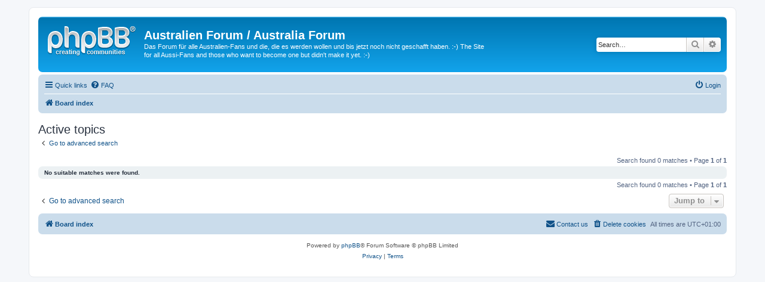

--- FILE ---
content_type: text/html; charset=UTF-8
request_url: http://www.erlebnis-australien.info/forum/search.php?search_id=active_topics&sid=7ddb8528a0ea63142d6ee2d4a297719c
body_size: 3799
content:
<!DOCTYPE html>
<html dir="ltr" lang="en-gb">
<head>
<meta charset="utf-8" />
<meta http-equiv="X-UA-Compatible" content="IE=edge">
<meta name="viewport" content="width=device-width, initial-scale=1" />

<title>Australien Forum / Australia Forum - Active topics</title>



<!--
	phpBB style name: prosilver
	Based on style:   prosilver (this is the default phpBB3 style)
	Original author:  Tom Beddard ( http://www.subBlue.com/ )
	Modified by:
-->

<link href="./assets/css/font-awesome.min.css?assets_version=1" rel="stylesheet">
<link href="./styles/prosilver/theme/stylesheet.css?assets_version=1" rel="stylesheet">
<link href="./styles/prosilver/theme/en/stylesheet.css?assets_version=1" rel="stylesheet">




<!--[if lte IE 9]>
	<link href="./styles/prosilver/theme/tweaks.css?assets_version=1" rel="stylesheet">
<![endif]-->





</head>
<body id="phpbb" class="nojs notouch section-search ltr ">


<div id="wrap" class="wrap">
	<a id="top" class="top-anchor" accesskey="t"></a>
	<div id="page-header">
		<div class="headerbar" role="banner">
					<div class="inner">

			<div id="site-description" class="site-description">
				<a id="logo" class="logo" href="./index.php?sid=e6517eff6996fbc540c43163cafd167e" title="Board index"><span class="site_logo"></span></a>
				<h1>Australien Forum / Australia Forum</h1>
				<p>Das Forum für alle Australien-Fans und die, die es werden wollen und bis jetzt noch nicht geschafft haben. :-)  The Site for all Aussi-Fans and those who want to become one but didn't make it yet. :-)</p>
				<p class="skiplink"><a href="#start_here">Skip to content</a></p>
			</div>

									<div id="search-box" class="search-box search-header" role="search">
				<form action="./search.php?sid=e6517eff6996fbc540c43163cafd167e" method="get" id="search">
				<fieldset>
					<input name="keywords" id="keywords" type="search" maxlength="128" title="Search for keywords" class="inputbox search tiny" size="20" value="" placeholder="Search…" />
					<button class="button button-search" type="submit" title="Search">
						<i class="icon fa-search fa-fw" aria-hidden="true"></i><span class="sr-only">Search</span>
					</button>
					<a href="./search.php?sid=e6517eff6996fbc540c43163cafd167e" class="button button-search-end" title="Advanced search">
						<i class="icon fa-cog fa-fw" aria-hidden="true"></i><span class="sr-only">Advanced search</span>
					</a>
					<input type="hidden" name="sid" value="e6517eff6996fbc540c43163cafd167e" />

				</fieldset>
				</form>
			</div>
						
			</div>
					</div>
				<div class="navbar" role="navigation">
	<div class="inner">

	<ul id="nav-main" class="nav-main linklist" role="menubar">

		<li id="quick-links" class="quick-links dropdown-container responsive-menu" data-skip-responsive="true">
			<a href="#" class="dropdown-trigger">
				<i class="icon fa-bars fa-fw" aria-hidden="true"></i><span>Quick links</span>
			</a>
			<div class="dropdown">
				<div class="pointer"><div class="pointer-inner"></div></div>
				<ul class="dropdown-contents" role="menu">
					
											<li class="separator"></li>
																									<li>
								<a href="./search.php?search_id=unanswered&amp;sid=e6517eff6996fbc540c43163cafd167e" role="menuitem">
									<i class="icon fa-file-o fa-fw icon-gray" aria-hidden="true"></i><span>Unanswered topics</span>
								</a>
							</li>
							<li>
								<a href="./search.php?search_id=active_topics&amp;sid=e6517eff6996fbc540c43163cafd167e" role="menuitem">
									<i class="icon fa-file-o fa-fw icon-blue" aria-hidden="true"></i><span>Active topics</span>
								</a>
							</li>
							<li class="separator"></li>
							<li>
								<a href="./search.php?sid=e6517eff6996fbc540c43163cafd167e" role="menuitem">
									<i class="icon fa-search fa-fw" aria-hidden="true"></i><span>Search</span>
								</a>
							</li>
					
										<li class="separator"></li>

									</ul>
			</div>
		</li>

				<li data-skip-responsive="true">
			<a href="/forum/app.php/help/faq?sid=e6517eff6996fbc540c43163cafd167e" rel="help" title="Frequently Asked Questions" role="menuitem">
				<i class="icon fa-question-circle fa-fw" aria-hidden="true"></i><span>FAQ</span>
			</a>
		</li>
						
			<li class="rightside"  data-skip-responsive="true">
			<a href="./ucp.php?mode=login&amp;sid=e6517eff6996fbc540c43163cafd167e" title="Login" accesskey="x" role="menuitem">
				<i class="icon fa-power-off fa-fw" aria-hidden="true"></i><span>Login</span>
			</a>
		</li>
						</ul>

	<ul id="nav-breadcrumbs" class="nav-breadcrumbs linklist navlinks" role="menubar">
								<li class="breadcrumbs" itemscope itemtype="http://schema.org/BreadcrumbList">
										<span class="crumb"  itemtype="http://schema.org/ListItem" itemprop="itemListElement" itemscope><a href="./index.php?sid=e6517eff6996fbc540c43163cafd167e" itemtype="https://schema.org/Thing" itemscope itemprop="item" accesskey="h" data-navbar-reference="index"><i class="icon fa-home fa-fw"></i><span itemprop="name">Board index</span></a><meta itemprop="position" content="1" /></span>

								</li>
		
					<li class="rightside responsive-search">
				<a href="./search.php?sid=e6517eff6996fbc540c43163cafd167e" title="View the advanced search options" role="menuitem">
					<i class="icon fa-search fa-fw" aria-hidden="true"></i><span class="sr-only">Search</span>
				</a>
			</li>
			</ul>

	</div>
</div>
	</div>

	
	<a id="start_here" class="anchor"></a>
	<div id="page-body" class="page-body" role="main">
		
		

<h2 class="searchresults-title">Active topics</h2>

	<p class="advanced-search-link">
		<a class="arrow-left" href="./search.php?sid=e6517eff6996fbc540c43163cafd167e" title="Advanced search">
			<i class="icon fa-angle-left fa-fw icon-black" aria-hidden="true"></i><span>Go to advanced search</span>
		</a>
	</p>


	<div class="action-bar bar-top">

	
		
		<div class="pagination">
						Search found 0 matches
							 &bull; Page <strong>1</strong> of <strong>1</strong>
					</div>
	</div>


			<div class="panel">
			<div class="inner">
			<strong>No suitable matches were found.</strong>
			</div>
		</div>
	

<div class="action-bar bottom">
	
	<div class="pagination">
		Search found 0 matches
					 &bull; Page <strong>1</strong> of <strong>1</strong>
			</div>
</div>


<div class="action-bar actions-jump">
		<p class="jumpbox-return">
		<a class="left-box arrow-left" href="./search.php?sid=e6517eff6996fbc540c43163cafd167e" title="Advanced search" accesskey="r">
			<i class="icon fa-angle-left fa-fw icon-black" aria-hidden="true"></i><span>Go to advanced search</span>
		</a>
	</p>
	
		<div class="jumpbox dropdown-container dropdown-container-right dropdown-up dropdown-left dropdown-button-control" id="jumpbox">
			<span title="Jump to" class="button button-secondary dropdown-trigger dropdown-select">
				<span>Jump to</span>
				<span class="caret"><i class="icon fa-sort-down fa-fw" aria-hidden="true"></i></span>
			</span>
		<div class="dropdown">
			<div class="pointer"><div class="pointer-inner"></div></div>
			<ul class="dropdown-contents">
																				<li><a href="./viewforum.php?f=20&amp;sid=e6517eff6996fbc540c43163cafd167e" class="jumpbox-cat-link"> <span> Australien (Wir sprechen Deutsch)</span></a></li>
																<li><a href="./viewforum.php?f=11&amp;sid=e6517eff6996fbc540c43163cafd167e" class="jumpbox-sub-link"><span class="spacer"></span> <span>&#8627; &nbsp; Ankündigungen</span></a></li>
																<li><a href="./viewforum.php?f=1&amp;sid=e6517eff6996fbc540c43163cafd167e" class="jumpbox-sub-link"><span class="spacer"></span> <span>&#8627; &nbsp; Reiseberichte</span></a></li>
																<li><a href="./viewforum.php?f=2&amp;sid=e6517eff6996fbc540c43163cafd167e" class="jumpbox-sub-link"><span class="spacer"></span> <span>&#8627; &nbsp; Land und Leute / Teil 1 / Diskussionen</span></a></li>
																<li><a href="./viewforum.php?f=18&amp;sid=e6517eff6996fbc540c43163cafd167e" class="jumpbox-sub-link"><span class="spacer"></span><span class="spacer"></span> <span>&#8627; &nbsp; Land und Leute / Teil 2 / Berichte von ditido</span></a></li>
																<li><a href="./viewforum.php?f=57&amp;sid=e6517eff6996fbc540c43163cafd167e" class="jumpbox-sub-link"><span class="spacer"></span><span class="spacer"></span><span class="spacer"></span> <span>&#8627; &nbsp; Traumzeitgeschichten</span></a></li>
																<li><a href="./viewforum.php?f=61&amp;sid=e6517eff6996fbc540c43163cafd167e" class="jumpbox-sub-link"><span class="spacer"></span><span class="spacer"></span><span class="spacer"></span> <span>&#8627; &nbsp; Ureinwohner</span></a></li>
																<li><a href="./viewforum.php?f=56&amp;sid=e6517eff6996fbc540c43163cafd167e" class="jumpbox-sub-link"><span class="spacer"></span><span class="spacer"></span> <span>&#8627; &nbsp; Australien-Wiki</span></a></li>
																<li><a href="./viewforum.php?f=71&amp;sid=e6517eff6996fbc540c43163cafd167e" class="jumpbox-sub-link"><span class="spacer"></span><span class="spacer"></span> <span>&#8627; &nbsp; Australien-Blog</span></a></li>
																<li><a href="./viewforum.php?f=3&amp;sid=e6517eff6996fbc540c43163cafd167e" class="jumpbox-sub-link"><span class="spacer"></span> <span>&#8627; &nbsp; Flora und Fauna</span></a></li>
																<li><a href="./viewforum.php?f=54&amp;sid=e6517eff6996fbc540c43163cafd167e" class="jumpbox-sub-link"><span class="spacer"></span><span class="spacer"></span> <span>&#8627; &nbsp; Fauna im Wiki</span></a></li>
																<li><a href="./viewforum.php?f=4&amp;sid=e6517eff6996fbc540c43163cafd167e" class="jumpbox-sub-link"><span class="spacer"></span> <span>&#8627; &nbsp; Urlaubsplanung</span></a></li>
																<li><a href="./viewforum.php?f=70&amp;sid=e6517eff6996fbc540c43163cafd167e" class="jumpbox-sub-link"><span class="spacer"></span> <span>&#8627; &nbsp; Sport</span></a></li>
																<li><a href="./viewforum.php?f=17&amp;sid=e6517eff6996fbc540c43163cafd167e" class="jumpbox-sub-link"><span class="spacer"></span><span class="spacer"></span> <span>&#8627; &nbsp; Sport innerhalb Australiens</span></a></li>
																<li><a href="./viewforum.php?f=24&amp;sid=e6517eff6996fbc540c43163cafd167e" class="jumpbox-sub-link"><span class="spacer"></span><span class="spacer"></span><span class="spacer"></span> <span>&#8627; &nbsp; Jahresarchive</span></a></li>
																<li><a href="./viewforum.php?f=35&amp;sid=e6517eff6996fbc540c43163cafd167e" class="jumpbox-sub-link"><span class="spacer"></span><span class="spacer"></span><span class="spacer"></span><span class="spacer"></span> <span>&#8627; &nbsp; Jahresarchiv 2010</span></a></li>
																<li><a href="./viewforum.php?f=32&amp;sid=e6517eff6996fbc540c43163cafd167e" class="jumpbox-sub-link"><span class="spacer"></span><span class="spacer"></span><span class="spacer"></span><span class="spacer"></span> <span>&#8627; &nbsp; Jahresarchiv 2009</span></a></li>
																<li><a href="./viewforum.php?f=30&amp;sid=e6517eff6996fbc540c43163cafd167e" class="jumpbox-sub-link"><span class="spacer"></span><span class="spacer"></span><span class="spacer"></span><span class="spacer"></span> <span>&#8627; &nbsp; Jahresarchiv 2008</span></a></li>
																<li><a href="./viewforum.php?f=29&amp;sid=e6517eff6996fbc540c43163cafd167e" class="jumpbox-sub-link"><span class="spacer"></span><span class="spacer"></span><span class="spacer"></span><span class="spacer"></span> <span>&#8627; &nbsp; Jahresarchiv 2007</span></a></li>
																<li><a href="./viewforum.php?f=31&amp;sid=e6517eff6996fbc540c43163cafd167e" class="jumpbox-sub-link"><span class="spacer"></span><span class="spacer"></span><span class="spacer"></span><span class="spacer"></span> <span>&#8627; &nbsp; Jahresarchiv 2006</span></a></li>
																<li><a href="./viewforum.php?f=37&amp;sid=e6517eff6996fbc540c43163cafd167e" class="jumpbox-sub-link"><span class="spacer"></span><span class="spacer"></span><span class="spacer"></span> <span>&#8627; &nbsp; Rugby</span></a></li>
																<li><a href="./viewforum.php?f=50&amp;sid=e6517eff6996fbc540c43163cafd167e" class="jumpbox-sub-link"><span class="spacer"></span><span class="spacer"></span><span class="spacer"></span><span class="spacer"></span> <span>&#8627; &nbsp; Rugby-Tabellen</span></a></li>
																<li><a href="./viewforum.php?f=63&amp;sid=e6517eff6996fbc540c43163cafd167e" class="jumpbox-sub-link"><span class="spacer"></span><span class="spacer"></span><span class="spacer"></span><span class="spacer"></span> <span>&#8627; &nbsp; Rugby im Wiki</span></a></li>
																<li><a href="./viewforum.php?f=38&amp;sid=e6517eff6996fbc540c43163cafd167e" class="jumpbox-sub-link"><span class="spacer"></span><span class="spacer"></span><span class="spacer"></span> <span>&#8627; &nbsp; Football</span></a></li>
																<li><a href="./viewforum.php?f=51&amp;sid=e6517eff6996fbc540c43163cafd167e" class="jumpbox-sub-link"><span class="spacer"></span><span class="spacer"></span><span class="spacer"></span><span class="spacer"></span> <span>&#8627; &nbsp; Football-Tabellen</span></a></li>
																<li><a href="./viewforum.php?f=64&amp;sid=e6517eff6996fbc540c43163cafd167e" class="jumpbox-sub-link"><span class="spacer"></span><span class="spacer"></span><span class="spacer"></span><span class="spacer"></span> <span>&#8627; &nbsp; Football im Wiki</span></a></li>
																<li><a href="./viewforum.php?f=39&amp;sid=e6517eff6996fbc540c43163cafd167e" class="jumpbox-sub-link"><span class="spacer"></span><span class="spacer"></span><span class="spacer"></span> <span>&#8627; &nbsp; Fußball</span></a></li>
																<li><a href="./viewforum.php?f=52&amp;sid=e6517eff6996fbc540c43163cafd167e" class="jumpbox-sub-link"><span class="spacer"></span><span class="spacer"></span><span class="spacer"></span><span class="spacer"></span> <span>&#8627; &nbsp; Fußball-Tabellen</span></a></li>
																<li><a href="./viewforum.php?f=62&amp;sid=e6517eff6996fbc540c43163cafd167e" class="jumpbox-sub-link"><span class="spacer"></span><span class="spacer"></span><span class="spacer"></span><span class="spacer"></span> <span>&#8627; &nbsp; Fußball im Wiki</span></a></li>
																<li><a href="./viewforum.php?f=69&amp;sid=e6517eff6996fbc540c43163cafd167e" class="jumpbox-sub-link"><span class="spacer"></span><span class="spacer"></span><span class="spacer"></span><span class="spacer"></span> <span>&#8627; &nbsp; Australien bei der WM 2010</span></a></li>
																<li><a href="./viewforum.php?f=40&amp;sid=e6517eff6996fbc540c43163cafd167e" class="jumpbox-sub-link"><span class="spacer"></span><span class="spacer"></span><span class="spacer"></span> <span>&#8627; &nbsp; Hockey</span></a></li>
																<li><a href="./viewforum.php?f=53&amp;sid=e6517eff6996fbc540c43163cafd167e" class="jumpbox-sub-link"><span class="spacer"></span><span class="spacer"></span><span class="spacer"></span><span class="spacer"></span> <span>&#8627; &nbsp; Hockey-Tabellen</span></a></li>
																<li><a href="./viewforum.php?f=65&amp;sid=e6517eff6996fbc540c43163cafd167e" class="jumpbox-sub-link"><span class="spacer"></span><span class="spacer"></span><span class="spacer"></span><span class="spacer"></span> <span>&#8627; &nbsp; Hockey im Wiki</span></a></li>
																<li><a href="./viewforum.php?f=58&amp;sid=e6517eff6996fbc540c43163cafd167e" class="jumpbox-sub-link"><span class="spacer"></span><span class="spacer"></span><span class="spacer"></span> <span>&#8627; &nbsp; Eishockey</span></a></li>
																<li><a href="./viewforum.php?f=59&amp;sid=e6517eff6996fbc540c43163cafd167e" class="jumpbox-sub-link"><span class="spacer"></span><span class="spacer"></span><span class="spacer"></span><span class="spacer"></span> <span>&#8627; &nbsp; Eishockey-Tabellen</span></a></li>
																<li><a href="./viewforum.php?f=66&amp;sid=e6517eff6996fbc540c43163cafd167e" class="jumpbox-sub-link"><span class="spacer"></span><span class="spacer"></span><span class="spacer"></span><span class="spacer"></span> <span>&#8627; &nbsp; Eishockey im Wiki</span></a></li>
																<li><a href="./viewforum.php?f=49&amp;sid=e6517eff6996fbc540c43163cafd167e" class="jumpbox-sub-link"><span class="spacer"></span><span class="spacer"></span><span class="spacer"></span> <span>&#8627; &nbsp; Sport im Wiki</span></a></li>
																<li><a href="./viewforum.php?f=19&amp;sid=e6517eff6996fbc540c43163cafd167e" class="jumpbox-sub-link"><span class="spacer"></span><span class="spacer"></span> <span>&#8627; &nbsp; Sport außerhalb Australiens</span></a></li>
																<li><a href="./viewforum.php?f=25&amp;sid=e6517eff6996fbc540c43163cafd167e" class="jumpbox-sub-link"><span class="spacer"></span><span class="spacer"></span><span class="spacer"></span> <span>&#8627; &nbsp; Jahresarchive</span></a></li>
																<li><a href="./viewforum.php?f=34&amp;sid=e6517eff6996fbc540c43163cafd167e" class="jumpbox-sub-link"><span class="spacer"></span><span class="spacer"></span><span class="spacer"></span><span class="spacer"></span> <span>&#8627; &nbsp; Jahresarchiv 2010</span></a></li>
																<li><a href="./viewforum.php?f=33&amp;sid=e6517eff6996fbc540c43163cafd167e" class="jumpbox-sub-link"><span class="spacer"></span><span class="spacer"></span><span class="spacer"></span><span class="spacer"></span> <span>&#8627; &nbsp; Jahresarchiv 2009</span></a></li>
																<li><a href="./viewforum.php?f=28&amp;sid=e6517eff6996fbc540c43163cafd167e" class="jumpbox-sub-link"><span class="spacer"></span><span class="spacer"></span><span class="spacer"></span><span class="spacer"></span> <span>&#8627; &nbsp; Jahresarchiv 2008</span></a></li>
																<li><a href="./viewforum.php?f=27&amp;sid=e6517eff6996fbc540c43163cafd167e" class="jumpbox-sub-link"><span class="spacer"></span><span class="spacer"></span><span class="spacer"></span><span class="spacer"></span> <span>&#8627; &nbsp; Jahresarchiv 2007</span></a></li>
																<li><a href="./viewforum.php?f=26&amp;sid=e6517eff6996fbc540c43163cafd167e" class="jumpbox-sub-link"><span class="spacer"></span><span class="spacer"></span><span class="spacer"></span><span class="spacer"></span> <span>&#8627; &nbsp; Jahresarchiv 2006</span></a></li>
																<li><a href="./viewforum.php?f=60&amp;sid=e6517eff6996fbc540c43163cafd167e" class="jumpbox-sub-link"><span class="spacer"></span><span class="spacer"></span><span class="spacer"></span> <span>&#8627; &nbsp; Sport im Wiki</span></a></li>
																<li><a href="./viewforum.php?f=13&amp;sid=e6517eff6996fbc540c43163cafd167e" class="jumpbox-sub-link"><span class="spacer"></span> <span>&#8627; &nbsp; Café Zum Billabong</span></a></li>
																<li><a href="./viewforum.php?f=67&amp;sid=e6517eff6996fbc540c43163cafd167e" class="jumpbox-sub-link"><span class="spacer"></span><span class="spacer"></span> <span>&#8627; &nbsp; Australien im Wiki</span></a></li>
																<li><a href="./viewforum.php?f=21&amp;sid=e6517eff6996fbc540c43163cafd167e" class="jumpbox-cat-link"> <span> Australia (We speak English)</span></a></li>
																<li><a href="./viewforum.php?f=12&amp;sid=e6517eff6996fbc540c43163cafd167e" class="jumpbox-sub-link"><span class="spacer"></span> <span>&#8627; &nbsp; Announcements</span></a></li>
																<li><a href="./viewforum.php?f=14&amp;sid=e6517eff6996fbc540c43163cafd167e" class="jumpbox-sub-link"><span class="spacer"></span> <span>&#8627; &nbsp; All about Australia</span></a></li>
																<li><a href="./viewforum.php?f=55&amp;sid=e6517eff6996fbc540c43163cafd167e" class="jumpbox-sub-link"><span class="spacer"></span><span class="spacer"></span> <span>&#8627; &nbsp; Australia-Wiki</span></a></li>
																<li><a href="./viewforum.php?f=68&amp;sid=e6517eff6996fbc540c43163cafd167e" class="jumpbox-sub-link"><span class="spacer"></span><span class="spacer"></span> <span>&#8627; &nbsp; Australia at the FIFA World Cup 2010</span></a></li>
																<li><a href="./viewforum.php?f=22&amp;sid=e6517eff6996fbc540c43163cafd167e" class="jumpbox-cat-link"> <span> Verschiedenes / Misc (Deutsch, English)</span></a></li>
																<li><a href="./viewforum.php?f=5&amp;sid=e6517eff6996fbc540c43163cafd167e" class="jumpbox-sub-link"><span class="spacer"></span> <span>&#8627; &nbsp; Non Outback Talk</span></a></li>
																<li><a href="./viewforum.php?f=15&amp;sid=e6517eff6996fbc540c43163cafd167e" class="jumpbox-sub-link"><span class="spacer"></span> <span>&#8627; &nbsp; Hilfreiche Anregungen / Helpful suggestions</span></a></li>
																<li><a href="./viewforum.php?f=6&amp;sid=e6517eff6996fbc540c43163cafd167e" class="jumpbox-sub-link"><span class="spacer"></span> <span>&#8627; &nbsp; Testforum</span></a></li>
											</ul>
		</div>
	</div>

	</div>

			</div>


<div id="page-footer" class="page-footer" role="contentinfo">
	<div class="navbar" role="navigation">
	<div class="inner">

	<ul id="nav-footer" class="nav-footer linklist" role="menubar">
		<li class="breadcrumbs">
									<span class="crumb"><a href="./index.php?sid=e6517eff6996fbc540c43163cafd167e" data-navbar-reference="index"><i class="icon fa-home fa-fw" aria-hidden="true"></i><span>Board index</span></a></span>					</li>
		
				<li class="rightside">All times are <span title="UTC+1">UTC+01:00</span></li>
							<li class="rightside">
				<a href="./ucp.php?mode=delete_cookies&amp;sid=e6517eff6996fbc540c43163cafd167e" data-ajax="true" data-refresh="true" role="menuitem">
					<i class="icon fa-trash fa-fw" aria-hidden="true"></i><span>Delete cookies</span>
				</a>
			</li>
																<li class="rightside" data-last-responsive="true">
				<a href="./memberlist.php?mode=contactadmin&amp;sid=e6517eff6996fbc540c43163cafd167e" role="menuitem">
					<i class="icon fa-envelope fa-fw" aria-hidden="true"></i><span>Contact us</span>
				</a>
			</li>
			</ul>

	</div>
</div>

	<div class="copyright">
				<p class="footer-row">
			<span class="footer-copyright">Powered by <a href="https://www.phpbb.com/">phpBB</a>&reg; Forum Software &copy; phpBB Limited</span>
		</p>
						<p class="footer-row" role="menu">
			<a class="footer-link" href="./ucp.php?mode=privacy&amp;sid=e6517eff6996fbc540c43163cafd167e" title="Privacy" role="menuitem">
				<span class="footer-link-text">Privacy</span>
			</a>
			|
			<a class="footer-link" href="./ucp.php?mode=terms&amp;sid=e6517eff6996fbc540c43163cafd167e" title="Terms" role="menuitem">
				<span class="footer-link-text">Terms</span>
			</a>
		</p>
					</div>

	<div id="darkenwrapper" class="darkenwrapper" data-ajax-error-title="AJAX error" data-ajax-error-text="Something went wrong when processing your request." data-ajax-error-text-abort="User aborted request." data-ajax-error-text-timeout="Your request timed out; please try again." data-ajax-error-text-parsererror="Something went wrong with the request and the server returned an invalid reply.">
		<div id="darken" class="darken">&nbsp;</div>
	</div>

	<div id="phpbb_alert" class="phpbb_alert" data-l-err="Error" data-l-timeout-processing-req="Request timed out.">
		<a href="#" class="alert_close">
			<i class="icon fa-times-circle fa-fw" aria-hidden="true"></i>
		</a>
		<h3 class="alert_title">&nbsp;</h3><p class="alert_text"></p>
	</div>
	<div id="phpbb_confirm" class="phpbb_alert">
		<a href="#" class="alert_close">
			<i class="icon fa-times-circle fa-fw" aria-hidden="true"></i>
		</a>
		<div class="alert_text"></div>
	</div>
</div>

</div>

<div>
	<a id="bottom" class="anchor" accesskey="z"></a>
	</div>

<script src="./assets/javascript/jquery.min.js?assets_version=1"></script>
<script src="./assets/javascript/core.js?assets_version=1"></script>



<script src="./styles/prosilver/template/forum_fn.js?assets_version=1"></script>
<script src="./styles/prosilver/template/ajax.js?assets_version=1"></script>



</body>
</html>
